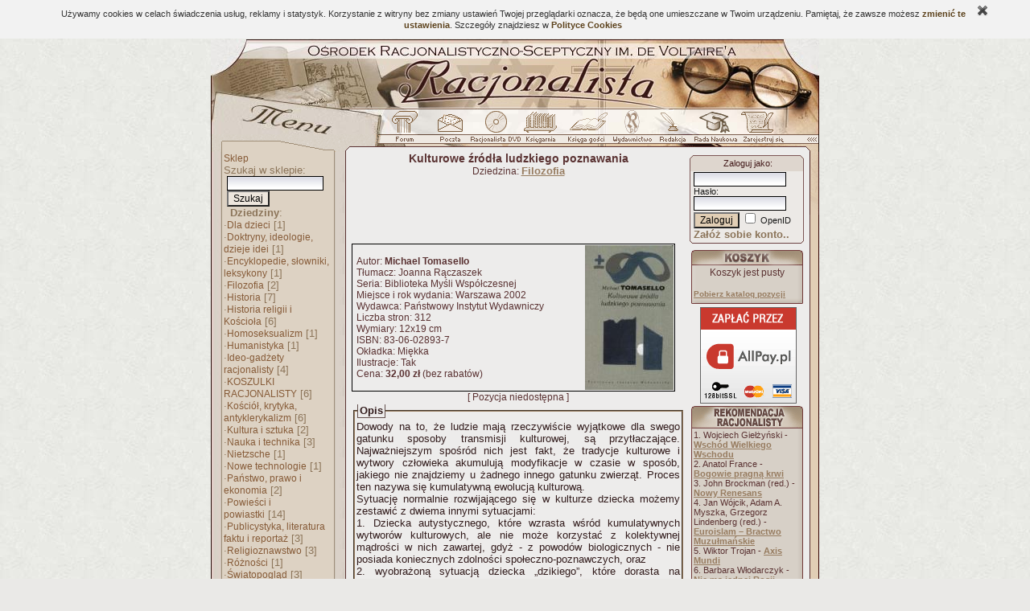

--- FILE ---
content_type: text/html; charset=ISO-8859-2
request_url: http://ksiegarnia.racjonalista.pl/ks.php/k,785
body_size: 23676
content:
<!DOCTYPE HTML PUBLIC "-//W3C//DTD HTML 4.01 Transitional//EN">
<html xmlns="http://www.w3.org/1999/xhtml" xmlns:og="http://ogp.me/ns#" xmlns:fb="https://www.facebook.com/2008/fbml" lang="pl">
<head><title>Racjonalista|Sklep - Kulturowe źródła ludzkiego poznawania</title>
<meta http-equiv="Content-Type" content="text/html; charset=ISO-8859-2">
<meta name="keywords" content="Kulturowe źródła ludzkiego poznawania, Michael Tomasello , ateizm, racjonalizm, wiara, katolicki, chrześcijanstwo, religia, teologia, filozofia, bóg, jezus, mesjasz, religioznawstwo, agnostycyzm, święty, agnostyk, maryja, historia, zbawienie, anioł, piekło, niebo, ewangelia, testament, ksiądz, kler, Watykan, papież, zakon, mnich, duchowienstwo, konkordat, jezuici, grzech, krzyż, cuda, jahwe, proroctwo, duchy, trójca, Wojtyła, hinduizm, buddyzm, islam">
<meta name="description" content="Kulturowe źródła ludzkiego poznawania"><meta name="medium" content="news"><meta http-equiv="Cache-Control" content="no-cache"><base href="http://ksiegarnia.racjonalista.pl/"><link rel="canonical" href="http://ksiegarnia.racjonalista.pl/ks.php/k,785"><script type="text/javascript">
<!--
window.defaultStatus="Ładowanie strony..";//Saved from 3.144.123.182
function on(a){}function off(){}
var bl=(window.blur)?1:0;
//--></script>
<link href="/cli/basic.css?v=14" rel="stylesheet" type="text/css"></head><body bgcolor="#EAE9E7" background="http://i.racjonalista.pl/img/tlo.jpg" text="#431A1A" link="#99939D" vlink="#99939D" alink="#99939D"><table align=center width=756 style="table-layout:fixed;border:0" cellpadding=0 cellspacing=0 summary=""><tr><td><a
href="/" title="Racjonalista.pl"><img src="http://i.racjonalista.pl/ai/gt.jpg" width=756 height=87 border=0 alt="Racjonalista - Strona główna"></a><a href="/ks.php/k,785#skip" style="display:none">Do treści</a></td>
</tr><tr><td><table border=0 cellpadding=0 cellspacing=0 summary=""><tr><td><img
src="http://i.racjonalista.pl/ai/gm.jpg" width=222 height=31 alt=""></td>
<td style="background:url(http://i.racjonalista.pl/ai/gp.jpg)" width=534 height=31><a name=AF onclick="if(bl)this.blur()" onfocus="if(bl)this.blur()" class=tooltip href="/forum.php" onmouseover="on('RF')" onmouseout="off()"><img src="http://i.racjonalista.pl/img/f0.gif" name=RF width=46 height=31 border=0 alt=""></a><a name=AP onclick="if(bl)this.blur()" onfocus="if(bl)this.blur()" class=tooltip href="/index.php/s,45" onmouseover="on('RP')" onmouseout="off()"><img src="http://i.racjonalista.pl/img/p0.gif" name=RP width=57 height=31 border=0 alt=""></a><a name=AC onclick="if(bl)this.blur()" onfocus="if(bl)this.blur()" class=tooltip href="/index.php/s,16" onmouseover="on('RC')" onmouseout="off()"><img src="http://i.racjonalista.pl/img/c0.gif" name=RC width=58 height=31 border=0 alt=""></a><a name=AE onclick="if(bl)this.blur()" onfocus="if(bl)this.blur()" class=tooltip href="/ks.php" onmouseover="on('RE')" onmouseout="off()"><img src="http://i.racjonalista.pl/img/e0.gif" name=RE width=57 height=31 border=0 alt=""></a><a name=AG onclick="if(bl)this.blur()" onfocus="if(bl)this.blur()" class=tooltip href="/ksiega.php" onmouseover="on('RG')" onmouseout="off()"><img src="http://i.racjonalista.pl/img/g0.gif" name=RG width=60 height=31 border=0 alt=""></a><a name=AQ onclick="if(bl)this.blur()" onfocus="if(bl)this.blur()" class=tooltip href="/kk.php/d,304" onmouseover="on('RQ')" onmouseout="off()"><img src="http://i.racjonalista.pl/img/q0.gif" name=RQ width=46 height=31 border=0 alt=""></a><a name=AD onclick="if(bl)this.blur()" onfocus="if(bl)this.blur()" class=tooltip href="/index.php/s,2" onmouseover="on('RD')" onmouseout="off()"><img src="http://i.racjonalista.pl/img/d0.gif" name=RD width=52 height=31 border=0 alt=""></a><a name=AN onclick="if(bl)this.blur()" onfocus="if(bl)this.blur()" class=tooltip href="/kk.php/s,6075" onmouseover="on('RN')" onmouseout="off()"><img src="http://i.racjonalista.pl/img/n0.gif" name=RN width=52 height=31 border=0 alt=""></a><a name=AZ onclick="if(bl)this.blur()" onfocus="if(bl)this.blur()" class=tooltip href="/index.php/s,6" onmouseover="on('RZ')" onmouseout="off()"><img src="http://i.racjonalista.pl/img/z0.gif" name=RZ width=62 height=31 border=0 alt=""></a></td>
</tr></table></td></tr>
<tr><td><img src="http://i.racjonalista.pl/ai/gpn.gif" width=756 height=22 alt=""></td></tr>
<tr><td><table border=0 cellpadding=0 cellspacing=0 summary=""><tr>
<td width=166 style="background:url(http://i.racjonalista.pl/ai/mt.jpg)" valign=top>
<table border=0 cellpadding=0 cellspacing=0 width=166 style="background-image:none" summary=""><tr>
<td valign=top><table border=0 cellpadding=0 cellspacing=0 summary=""><tr>
<td><img src="http://i.racjonalista.pl/s.gif" width=12 height=1 alt=""></td>
<td><table border=0 cellpadding=0 cellspacing=0 summary=""><tr><td style="background:url(http://i.racjonalista.pl/ai/mlp.gif)"><img src="http://i.racjonalista.pl/s.gif" width=4 height=1 alt=""></td>
<td><div class=tmen><img src="http://i.racjonalista.pl/s.gif" width=135 height=1 alt=""><br><a href="/ks.php" class=menu>Sklep</a><br><form style="display:inline" action="/ks.php/s,2" method=POST>Szukaj w sklepie:<br>&nbsp;<input type=TEXT name="co" size=10 maxlength=40 style="border:1px solid;width:120px"><br>&nbsp;<input type=SUBMIT name="submit" class=buttonwmenu value="Szukaj"></form><br>&nbsp;&nbsp;<b>Dziedziny</b>:<br>&middot;<a href="/ks.php/d,37" class=menu>Dla dzieci</a>&nbsp;[1]<br>&middot;<a href="/ks.php/d,27" class=menu>Doktryny, ideologie, dzieje idei</a>&nbsp;[1]<br>&middot;<a href="/ks.php/d,4" class=menu>Encyklopedie, słowniki, leksykony</a>&nbsp;[1]<br>&middot;<a href="/ks.php/d,7" class=menu>Filozofia</a>&nbsp;[2]<br>&middot;<a href="/ks.php/d,8" class=menu>Historia</a>&nbsp;[7]<br>&middot;<a href="/ks.php/d,9" class=menu>Historia religii i Kościoła</a>&nbsp;[6]<br>&middot;<a href="/ks.php/d,10" class=menu>Homoseksualizm</a>&nbsp;[1]<br>&middot;<a href="/ks.php/d,19" class=menu>Humanistyka</a>&nbsp;[1]<br>&middot;<a href="/ks.php/d,36" class=menu>Ideo-gadżety racjonalisty</a>&nbsp;[4]<br>&middot;<a href="/ks.php/d,34" class=menu>KOSZULKI RACJONALISTY</a>&nbsp;[6]<br>&middot;<a href="/ks.php/d,11" class=menu>Kościół, krytyka, antyklerykalizm</a>&nbsp;[6]<br>&middot;<a href="/ks.php/d,12" class=menu>Kultura i sztuka</a>&nbsp;[2]<br>&middot;<a href="/ks.php/d,6" class=menu>Nauka i technika</a>&nbsp;[3]<br>&middot;<a href="/ks.php/d,29" class=menu>Nietzsche</a>&nbsp;[1]<br>&middot;<a href="/ks.php/d,35" class=menu>Nowe technologie</a>&nbsp;[1]<br>&middot;<a href="/ks.php/d,13" class=menu>Państwo, prawo i ekonomia</a>&nbsp;[2]<br>&middot;<a href="/ks.php/d,22" class=menu>Powieści i powiastki</a>&nbsp;[14]<br>&middot;<a href="/ks.php/d,24" class=menu>Publicystyka, literatura faktu i reportaż</a>&nbsp;[3]<br>&middot;<a href="/ks.php/d,14" class=menu>Religioznawstwo</a>&nbsp;[3]<br>&middot;<a href="/ks.php/d,26" class=menu>Różności</a>&nbsp;[1]<br>&middot;<a href="/ks.php/d,16" class=menu>Światopogląd</a>&nbsp;[3]<br>&middot;<a href="/ks.php/d,32" class=menu>Wolnomularstwo (masoneria)</a>&nbsp;[10]<br></div></td><td style="background:url(http://i.racjonalista.pl/ai/mrp.gif)"><img src="http://i.racjonalista.pl/s.gif" width=4 height=1 alt=""></td>
</tr><tr><td colspan=3><img src="http://i.racjonalista.pl/ai/mb.gif" width=144 height=7 alt=""></td></tr><tr><td colspan=3><img src="http://i.racjonalista.pl/s.gif" width=144 height=4 alt=""></td></tr></table><table border=0 cellpadding=0 cellspacing=0 summary=""><tr><td colspan=3><img src="http://i.racjonalista.pl/ai/ma.gif" width=144 height=3 alt=""></td></tr><tr><td style="background:url(http://i.racjonalista.pl/ai/mlp.gif)"><img src="http://i.racjonalista.pl/s.gif" width=4 height=1 alt=""></td>
<td><div class=tmen><img src="http://i.racjonalista.pl/s.gif" width=135 height=1 alt=""><br><a href="http://www.racjonalista.pl/index.php" class=menu>Przejdź do Racjonalisty</a><br><br><a href="/kk.php/d,62" class=menu>Listy od czytelników</a><br></div></td><td style="background:url(http://i.racjonalista.pl/ai/mrp.gif)"><img src="http://i.racjonalista.pl/s.gif" width=4 height=1 alt=""></td>
</tr><tr><td colspan=3><img src="http://i.racjonalista.pl/ai/mb.gif" width=144 height=7 alt=""></td></tr><tr><td colspan=3><img src="http://i.racjonalista.pl/s.gif" width=144 height=4 alt=""></td></tr></table><table border=0 cellpadding=0 cellspacing=0 summary=""><tr><td colspan=3><img src="http://i.racjonalista.pl/ai/ma.gif" width=144 height=3 alt=""></td></tr><tr><td style="background:url(http://i.racjonalista.pl/ai/mlp.gif)"><img src="http://i.racjonalista.pl/s.gif" width=4 height=1 alt=""></td>
<td><div class=tmen><img src="http://i.racjonalista.pl/s.gif" width=135 height=1 alt=""><div class=fl><a href="/kk.php/s,3734" title=PL><div class=pl></div></a>
<a href="/kk.php/s,3134" title=EN><div class=en></div></a>
<a href="/kk.php/s,3578" title=FR><div class=fr></div></a>
<a href="/kk.php/s,3577" title=IT><div class=it></div></a><br clear=all>
<a href="/kk.php/s,4425" title=ES><div class=es></div></a>
<a href="/kk.php/s,140" title=PT><div class=pt></div></a>
<a href="/kk.php/s,2342" title=DE><div class=de></div></a>
<a href="/kk.php/s,3271" title=UA><div class=ua></div></a><br clear=all>
<a href="/kk.php/s,4256" title=CZ><div class=cz></div></a>
<a href="/kk.php/s,4327" title=DA><div class=da></div></a>
<a href="/kk.php/s,4358" title=SE><div class=se></div></a>
<a href="/kk.php/s,4326" title=NL><div class=nl></div></a></div></div></td><td style="background:url(http://i.racjonalista.pl/ai/mrp.gif)"><img src="http://i.racjonalista.pl/s.gif" width=4 height=1 alt=""></td>
</tr><tr><td colspan=3><img src="http://i.racjonalista.pl/ai/mb.gif" width=144 height=7 alt=""></td></tr><tr><td colspan=3><img src="http://i.racjonalista.pl/s.gif" width=144 height=4 alt=""></td></tr></table><table border=0 cellpadding=0 cellspacing=0 summary=""><tr><td colspan=3><img src="http://i.racjonalista.pl/ai/ma.gif" width=144 height=3 alt=""></td></tr><tr><td style="background:url(http://i.racjonalista.pl/ai/mlp.gif)"><img src="http://i.racjonalista.pl/s.gif" width=4 height=1 alt=""></td>
<td><div class=tmen><img src="http://i.racjonalista.pl/s.gif" width=135 height=1 alt=""><center><b>Fundusz Racjonalisty</b><br><a href="/index.php/s,88" class=tooltip title="Wpłać dowolną sumę"><img src="http://i.racjonalista.pl/img/swin.gif" width=54 height=54 alt=""></a><br><a href="/index.php/s,88" class=menu><b style="color:#AC5439">Wesprzyj nas..</b></a></center></div></td><td style="background:url(http://i.racjonalista.pl/ai/mrp.gif)"><img src="http://i.racjonalista.pl/s.gif" width=4 height=1 alt=""></td>
</tr><tr><td colspan=3><img src="http://i.racjonalista.pl/ai/mb.gif" width=144 height=7 alt=""></td></tr><tr><td colspan=3><img src="http://i.racjonalista.pl/s.gif" width=144 height=4 alt=""></td></tr></table><table border=0 cellpadding=0 cellspacing=0 summary=""><tr><td colspan=3><img src="http://i.racjonalista.pl/ai/ma.gif" width=144 height=3 alt=""></td></tr><tr><td style="background:url(http://i.racjonalista.pl/ai/mlp.gif)"><img src="http://i.racjonalista.pl/s.gif" width=4 height=1 alt=""></td>
<td><div class=tmen><img src="http://i.racjonalista.pl/s.gif" width=135 height=1 alt=""><center>Zarejestrowaliśmy<br><!--CNT-->221.628.523<!--/CNT--> wizyty<div style="font-size:10px">Ponad 1064 autorów napisało <span title="Nie licząc podstron">dla nas 7362 tekstów.</span> <span title="Przy 4200 znakach ze spacjami na stronę">Zajęłyby one 29015 stron A4</span></div></center><br><a href="/index.php/s,12" class=menu>Najnowsze strony..</a><br><a href="/index.php/s,9" class=menu style="font-size:11px">Archiwum streszczeń..</a></div></td><td style="background:url(http://i.racjonalista.pl/ai/mrp.gif)"><img src="http://i.racjonalista.pl/s.gif" width=4 height=1 alt=""></td>
</tr><tr><td colspan=3><img src="http://i.racjonalista.pl/ai/mb.gif" width=144 height=7 alt=""></td></tr><tr><td colspan=3><img src="http://i.racjonalista.pl/s.gif" width=144 height=4 alt=""></td></tr></table><table border=0 cellpadding=0 cellspacing=0 summary=""><tr><td colspan=3><img src="http://i.racjonalista.pl/ai/ma.gif" width=144 height=3 alt=""></td></tr><tr><td style="background:url(http://i.racjonalista.pl/ai/mlp.gif)"><img src="http://i.racjonalista.pl/s.gif" width=4 height=1 alt=""></td>
<td><div class=tmen><img src="http://i.racjonalista.pl/s.gif" width=135 height=1 alt=""><form style="display:inline" action="/index.php/s,8" method=POST name=sonda onsubmit="return checkS(0)"><br>&nbsp;<b>Czy USA przejmą Grenlandię w 2026?</b><br><input type=RADIO name="g" onfocus="this.blur()" class=radio value="1"> Raczej tak<br><input type=RADIO name="g" onfocus="this.blur()" class=radio value="2"> Chyba tak<br><input type=RADIO name="g" onfocus="this.blur()" class=radio value="3"> Nie wiem<br><input type=RADIO name="g" onfocus="this.blur()" class=radio value="4"> Chyba nie<br><input type=RADIO name="g" onfocus="this.blur()" class=radio value="5"> Raczej nie<br>&nbsp;&nbsp;<input type=SUBMIT name="submit" class=buttonwmenu value="Głosuję"><input type=HIDDEN name="i" value="3422"></form><br>Oddano 25 głosów.</div></td><td style="background:url(http://i.racjonalista.pl/ai/mrp.gif)"><img src="http://i.racjonalista.pl/s.gif" width=4 height=1 alt=""></td>
</tr><tr><td colspan=3><img src="http://i.racjonalista.pl/ai/mb.gif" width=144 height=7 alt=""></td></tr><tr><td colspan=3><img src="http://i.racjonalista.pl/s.gif" width=144 height=4 alt=""></td></tr></table></td>
</tr></table></td>
</tr></table></td>
<td style="background:url(http://i.racjonalista.pl/ai/glp.gif)"><img src="http://i.racjonalista.pl/s.gif" height=1 width=9 alt=""></td>
<td id=oTxt width=562><a name=skip style="display:none"></a><span id="fb-root"></span><table border=0 cellspacing=0 cellpadding=0 summary="" style="overflow:hidden"><tr><td width=402 valign=top><center><span class=kstit>Kulturowe źródła ludzkiego poznawania</span><br>Dziedzina: <a href="/ks.php/d,7" class=powiazanie><b>Filozofia</b></a></center><table border=0 width=400 height=80 cellpadding=0 cellspacing=0><tr><td width=400><iframe src="https://www.facebook.com/plugins/like.php?app_id=124467604251633&amp;href=http%3A%2F%2Fksiegarnia.racjonalista.pl%2Fks.php%2Fk%2C785&amp;send=false&amp;layout=standard&amp;width=400&amp;show_faces=false&amp;action=recommend&amp;colorscheme=light&amp;font=verdana&amp;height=80" scrolling="no" frameborder="0" style="border:none;overflow:hidden;width:400px;height:80px" allowTransparency="true"></iframe></td></tr></table><table class=kst><tr><td style="padding-left:5px">Autor: <b>Michael Tomasello</b><br>Tłumacz: Joanna Rączaszek<br>Seria: Biblioteka Myśli Współczesnej<br>Miejsce i rok wydania: Warszawa 2002<br>Wydawca: Państwowy Instytut Wydawniczy<br>Liczba stron: 312<br>Wymiary: 12x19 cm<br>ISBN: 83-06-02893-7<br>Okładka: Miękka<br>Ilustracje: Tak<br>Cena: <b>32,00&nbsp;zł</b> (bez rabatów)<br></td><td class=ksimg><img src="/img/okl/071009001110056675.jpg" width=110 height=180></td></tr></table><center>[ Pozycja niedostępna ]</center><fieldset class=kop><legend>Opis</legend>Dowody na to, że ludzie mają rzeczywiście wyjątkowe dla swego gatunku sposoby transmisji kulturowej, są przytłaczające. Najważniejszym spośród nich jest fakt, że tradycje kulturowe i wytwory człowieka akumulują modyfikacje w czasie w sposób, jakiego nie znajdziemy u żadnego innego gatunku zwierząt. Proces ten nazywa się kumulatywną ewolucją kulturową.<br>
Sytuację normalnie rozwijającego się w kulturze dziecka możemy zestawić z dwiema innymi sytuacjami:<br>
1. Dziecka autystycznego, które wzrasta wśród kumulatywnych wytworów kulturowych, ale nie może korzystać z kolektywnej mądrości w nich zawartej, gdyż - z powodów biologicznych - nie posiada koniecznych zdolności społeczno-poznawczych, oraz<br>
2. wyobrażoną sytuacją dziecka &#8222;dzikiego&#8221;, które dorasta na bezludnej wyspie, mając normalny mózg, ciało i zmysły, ale jest pozbawione narzędzi czy innych materialnych wytworów, języka, symboli graficznych, pisma, numeracji arabskiej, obrazów, a także kontaktu z ludźmi, którzy mogliby je uczyć, których zachowanie mogłoby obserwować i naśladować oraz z którymi mogłoby współpracować.<br>
Dziecko autystyczne, mimo że dostępne dla niego są &#8222;ramiona poznawcze&#8221;, na których może stanąć, nie potrafi tego zrobić, natomiast dla wyobrażonego dziecka &#8222;dzikiego&#8221; ramiona te są niedostępne. W każdym przypadku rezultat jest lub byłby ten sam: nie rozwinęłyby się typowe dla gatunku umiejętności poznawcze.<br>
<br>
Profesor Michael Tomasello pracuje w Instytucie Antropologii Ewolucyjnej im. Maxa Plancka w Lipsku, jednocześnie współzarządzając tą placówką. Od lipca 2002 r. przewodniczy Międzynarodowemu Towarzystwu Badań nad Językiem Dzieci
(IASCL).<br>
Jest autorem książki &#8222;First Verbs&#8221; i współautorem (z M. Capem) pracy &#8222;Primate
Cognition&#8221; (1997). Książka &#8222;Kulturowe źródła ludzkiego poznawania&#8221; otrzymała w 2001 r. Nagrodę im. Williama Jamesa ufundowaną przez Amerykańskie Towarzystwo Psychologiczne.<br>
<br>
Spis treści<br>
Rozdział 1&nbsp;<br>
Zagadka i hipoteza&nbsp;<br>
Rozdział 2&nbsp;<br>
Dziedzictwo biologiczne i kulturowe<br>
Rozdział 3&nbsp;<br>
Wspólna uwaga a uczenie się kulturowe&nbsp;<br>
Rozdział 4&nbsp;<br>
Komunikacja językowa a reprezentacja symboliczna&nbsp;<br>
Rozdział 5&nbsp;<br>
Rola konstrukcji językowych w poznawaniu zdarzeń&nbsp;<br>
Rozdział 6&nbsp;<br>
Dyskurs a redeskrypcja reprezentacji&nbsp;<br>
Rozdział 7&nbsp;<br>
Poznanie kulturowe</fieldset><br><a href="/ks.php/s,12/p,785" class=powiazanie>Podziel się swoją opinią o tej książce..</a><br><br><br>
</td><td width=160 align=right valign=top>
<img src="http://i.racjonalista.pl/t.gif" width=60 height=4><form action="https://ksiegarnia.racjonalista.pl/index.php/s,5" method=POST style="display:inline"><table class=rtab><tr><td class=rup></td></tr><tr><td class=rti><label for=login>Zaloguj jako</label>:</td></tr><tr><td class=rtext>&nbsp;<input type=HIDDEN name=e value=1><input type=TEXT name=login size=10 maxlength=128 style="border:1px solid;width:115px" title="Login lub OpenID"><br><span style="font-size:11px" id=pass>&nbsp;<label for=haslo>Hasło</label>:<br>&nbsp;<input type=PASSWORD name=haslo value="" size=8 maxlength=15 style="border:1px solid;width:115px"><br></span>&nbsp;<input type=SUBMIT name=submit value="Zaloguj" class=button> <input type=CHECKBOX name=openid value=1 class=chk title="Użyj serwera OpenID do zalogowania" onclick="oId(this)"> OpenID<br>&nbsp;<a href="/index.php/s,6" class=linkdzial>Załóż sobie konto..</a></td></tr><tr><td class=rfoot></td></tr></table></form><img src="http://i.racjonalista.pl/t.gif" width=60 height=4 alt=""><br><table class=ktab summary=""><tr><td class=ktop> </td></tr><tr><td class=ktext><center>Koszyk jest pusty</center><br><a href="/ks.php/s,10" class=linksave style="font-size:10px">Pobierz katalog pozycji</a></td></tr><tr><td class=kfoot> </td></tr></table><center style="margin:0 0 3px 9px"><img src="http://i.racjonalista.pl/img/allpay.gif" width=120 height=120 alt=""></center><table class=ktab summary=""><tr><td class=rtop> </td></tr><tr><td class=ktext><span style="font-size:11px">1. Wojciech Giełżyński - <a href="/ks.php/k,1843" class=ks>Wschód Wielkiego Wschodu</a><br>
2. Anatol France - <a href="/ks.php/k,2221" class=ks>Bogowie pragną krwi</a><br>
3. John Brockman (red.) - <a href="/ks.php/k,1736" class=ks>Nowy Renesans</a><br>
4. Jan Wójcik, Adam A. Myszka, Grzegorz Lindenberg (red.) - <a href="/ks.php/k,2176" class=ks>Euroislam &#8211; Bractwo Muzułmańskie</a><br>
5. Wiktor Trojan - <a href="/ks.php/k,2106" class=ks>Axis Mundi</a><br>
6. Barbara Włodarczyk - <a href="/ks.php/k,2266" class=ks>Nie ma jednej Rosji</a><br>
</span></td></tr><tr><td class=kfoot> </td></tr></table><table class=ktab summary=""><tr><td class=btop> </td></tr><tr><td class=ktext><span style="font-size:11px">1. Mariusz Agnosiewicz - <a href="/ks.php/k,1888" class=ks>Kościół a faszyzm. Anatomia kolaboracji</a><br>
2. Mariusz Agnosiewicz - <a href="/ks.php/k,2008" class=ks>Heretyckie dziedzictwo Europy</a><br>
3. Friedrich Nietzsche - <a href="/ks.php/k,1903" class=ks>Antychryst</a><br>
4. Mariusz Agnosiewicz - <a href="/ks.php/k,2134" class=ks>Kryminalne dzieje papiestwa tom I</a><br>
5. Mariusz Agnosiewicz - <a href="/ks.php/k,2358" class=ks>Zapomniane dzieje Polski</a><br>
6. Andrzej Koraszewski - <a href="/ks.php/k,1675" class=ks>I z wichru odezwał się Pan... Darwin,..</a><br>
7. John Diamond - <a href="/ks.php/k,1594" class=ks>Cudowne mikstury. Podręcznik sceptyka</a><br>
8. Mariusz Agnosiewicz - <a href="/ks.php/k,2231" class=ks>Kryminalne dzieje papiestwa tom II</a><br>
9. Vinod K. Wadhawan - <a href="/ks.php/k,1980" class=ks>Nauka złożoności. Trudne pytania,..</a><br>
10. Kazimierz Czapiński - <a href="/ks.php/k,1879" class=ks>Dokąd kler prowadzi Polskę? Laickie..</a><br>
</span></td></tr><tr><td class=kfoot> </td></tr></table><table class=ktab summary=""><tr><td class=ntop> </td></tr><tr><td class=ktext><span style="font-size:11px">1. Mariusz Agnosiewicz - <a href="/ks.php/k,2358" class=ks>Zapomniane dzieje Polski</a><br>
2. Wanda Krzemińska i Piotr Nowak (red) - <a href="/ks.php/k,2292" class=ks>Przestrzenie informacji</a><br>
3. Katarzyna Sztop-Rutkowska - <a href="/ks.php/k,2291" class=ks>Próba dialogu. Polacy i Żydzi w..</a><br>
4. Ludwik Bazylow - <a href="/ks.php/k,2277" class=ks>Obalenie caratu</a><br>
5. Kerstin Steinbach - <a href="/ks.php/k,2272" class=ks>Były kiedyś lepsze czasy... (1965-1975)..</a><br>
6. Barbara Włodarczyk - <a href="/ks.php/k,2266" class=ks>Nie ma jednej Rosji</a><br>
</span></td></tr><tr><td class=kfoot> </td></tr></table></td></tr></table></td>
<td width=19 style="background:url(http://i.racjonalista.pl/ai/grpo.gif)" valign=top><img src="http://i.racjonalista.pl/ai/grpr.gif" width=19 height=78 alt=""></td>
</tr></table>
</td></tr>
<tr><td width=756 height=28><img src="http://i.racjonalista.pl/ai/gd.gif" width=756 height=28 alt=""></td></tr>
<tr><td><table border=0 cellpadding=0 cellspacing=0 summary=""><tr>
<td rowspan=2 width=63 height=37 style="background:url(http://i.racjonalista.pl/ai/dl.jpg)"></td><td
style="background:url(http://i.racjonalista.pl/ai/dc.jpg)" width=631 height=27 class=foot>[ <a href="/index.php/s,48">Regulamin publikacji</a> ] [ <a href="/index.php/s,23">Bannery</a> ] [ <a href="/index.php/s,60">Mapa portalu</a> ] [ <a href="/index.php/s,62">Reklama</a> ] [ <a href="/ks.php">Sklep</a> ] [ <a href="/index.php/s,6">Zarejestruj się</a> ] [ <a href="/index.php/s,36">Kontakt</a> ] <br><a href="/index.php/s,36" class=s>Racjonalista</a> &copy; <a href="/kk.php/d,208" class=s>Copyright</a> 2000-2018 (e-mail: <a urn="racjonalista.pl|info" class=s>redakcja</a> | <a urn="racjonalista.pl|webmaster" class=s>administrator</a>)</td><td rowspan=2 style="background:url(http://i.racjonalista.pl/ai/dp.gif)" width=62 height=27></td></tr><tr><td colspan=3><img src="http://i.racjonalista.pl/ai/dd.jpg" width=631 height=10 alt=""></td></tr></table></td></tr></table><script type="text/javascript" src="/cli/common.js?v=14"></script><script async src="https://www.googletagmanager.com/gtag/js?id=G-LVE40LYKN0"></script>
<script>
window.dataLayer=window.dataLayer||[];
function gtag(){dataLayer.push(arguments);}
gtag('js',new Date());gtag('config','G-LVE40LYKN0');
</script><script type="text/javascript"><!--
cFlash("fAPO","/img/apo.swf","#FFFFFF",145,119,"/kk.php/s,5664");window.defaultStatus=" ";
//--></script></body></html>